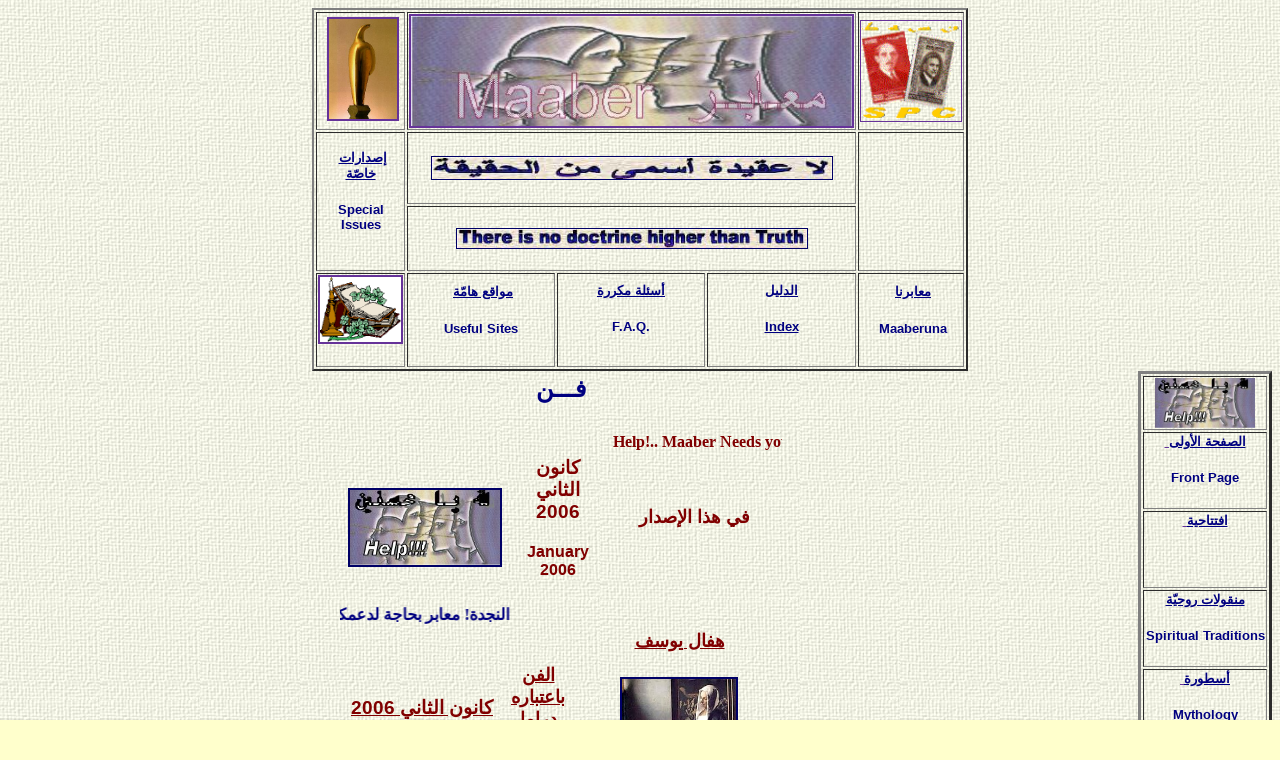

--- FILE ---
content_type: text/html
request_url: http://www.maaber.org/issue_january06/art.htm
body_size: 19627
content:

<html>

<head>
<meta http-equiv="Content-Type" content="text/html; charset=windows-1256">
<meta name="GENERATOR" content="Microsoft FrontPage 4.0">
<meta name="ProgId" content="FrontPage.Editor.Document">
<title></title>
<bgsound src="../music/entrance.MID" loop="-1">
<meta name="Microsoft Theme" content="canvas 111, default">
<meta name="Microsoft Border" content="trb">
</head>

<body background="../_themes/canvas/cnvbkgnd.jpg" bgcolor="#FFFFCC" text="#000066" link="#663399" vlink="#006699" alink="#339999"><!--msnavigation--><table border="0" cellpadding="0" cellspacing="0" width="100%"><tr><td>
<table border="0" width="100%" cellspacing="0" cellpadding="0">
	<tr>
		<td width="100%" align="center">
		<div align="center">
			<center>
			<table border="2" width="650" bordercolordark="#006699" bordercolorlight="#006699">
				<tr>
					<td width="100" align="right">
					<p align="center">&nbsp;<a href="../charter.htm"><img border="2" src="../images/ciret1.jpg" width="68" height="100" alt="ميثاق العبرمناهجية - Charter of Transdisciplinarity"></a></td>
					<td width="450" colspan="3" align="right">
					<p align="center"><a href="../index.htm">
					<img border="2" src="../images/maaberbanner.jpg" width="441" height="110" alt="هذا الشعار مستوحى من شعار المركز الدولي للأبحاث و الدراسات العبرمناهجية، عن رسم أصلي للفنان البرتغالي الراحل ليماده فريتاس"></a></td>
					<td width="100" align="right">
					<p align="center">
                    <a href="../philately/philately_1.htm"><img border="1" src="../images/philately1.gif" align="middle" width="100" height="100"></a> </td>
				</tr>
				<tr>
					<td width="100" align="center" rowspan="2">
					<h4 align="center"><!--mstheme--><font face="Arial" color="#663399"><font color="#FF0000">&nbsp;</font><a href="../special_issues/special_issues_1.htm"><font size="2" color="#000080">إصدارات 
					خاصّة</font></a><!--mstheme--></font></h4>
					<h4 align="center"><!--mstheme--><font face="Arial" color="#663399"><font size="2" color="#000080">Special 
					Issues</font><!--mstheme--></font></h4>
					</td>
					<td width="450" colspan="3" align="center">
                    <p align="center"><img border="1" src="../images/device_a.jpg" align="middle" width="400" height="22"> </td>
					<td width="100" align="center" rowspan="2">
					<h4 align="center"><!--mstheme--><font face="Arial" color="#663399">&nbsp; <a href="../library/library_1.htm">
					<img border="0" src="../images/books1.gif" alt="المكتبة - The Book Shop" width="65" height="110"></a><!--mstheme--></font></h4>
					</td>
				</tr>
				<tr>
					<td width="450" colspan="3" align="center">
                    <img border="1" src="../images/device_e.jpg" align="middle" width="350" height="19"> </td>
				</tr>
				<tr>
					<td width="100" align="center">
					<h4 align="center"><!--mstheme--><font face="Arial" color="#663399"><a href="../golden_register.htm">
					<img border="2" src="../images/register.gif" width="81" height="65" alt="The Golden Register - السجل الذهبي"></a><!--mstheme--></font></h4>
					</td>
					<td width="150" align="center">
					<h4 align="center"><!--mstheme--><font face="Arial" color="#663399">&nbsp;<a href="../useful_sites.htm"><font size="2" color="#000080">مواقع 
					هامّة</font></a><!--mstheme--></font></h4>
					<h4 align="center"><!--mstheme--><font face="Arial" color="#663399"><font size="2" color="#000080">Useful 
					Sites</font><!--mstheme--></font></h4>
					</td>
					<td width="150" align="center">
					<h4 align="center"><!--mstheme--><font face="Arial" color="#663399"><a href="../faq.htm">
					<font size="2" color="#000080">أسئلة مكررة </font></a><!--mstheme--></font></h4>
					<h4 align="center"><!--mstheme--><font face="Arial" color="#663399"><font size="2" color="#000080">F.A.Q.</font>
                    <!--mstheme--></font></h4>
					</td>
					<td width="150" align="center">
					<h4 align="center"><!--mstheme--><font face="Arial" color="#663399"><font size="2"><a href="../archive.htm">
					<font color="#000080">الدليل</font></a></font><!--mstheme--></font></h4>
					<h4 align="center"><!--mstheme--><font face="Arial" color="#663399"><a href="../archive_e.htm">
					<font size="2" color="#000080">Index</font></a><!--mstheme--></font></h4>
					</td>
					<td width="100" align="center">
					<h4 align="center"><!--mstheme--><font face="Arial" color="#663399">&nbsp;<a href="../the_club.htm"><font size="2" color="#000080">معابرنا</font></a><!--mstheme--></font></h4>
					<h4 align="center"><!--mstheme--><font face="Arial" color="#663399"><font size="2" color="#000080">&nbsp;Maaberuna</font><!--mstheme--></font></h4>
					</td>
				</tr>
			</table>
			</center></div>
		</td>
	</tr>
</table>

</td></tr><!--msnavigation--></table><!--msnavigation--><table border="0" cellpadding="0" cellspacing="0" width="100%"><tr><!--msnavigation--><td valign="top">
<div align="center">
  <center>
  <table border="0" cellpadding="2" width="450">
    <tr>
      <td>
        <h2 align="center"><!--mstheme--><font face="Arial"><font color="#000080"><a name="top">فـــن</a></font><!--mstheme--></font></h2>
      </td>
    </tr>
    <tr>
      <td>
        <div align="center">
          <table border="0" cellpadding="2" width="450">
            <tr>
              <td align="center" width="513" colspan="5">
          <marquee style="color: #800000; font-weight: bold">Help!.. Maaber
          Needs your help! Please read our call..</marquee>
              </td>
            </tr>
            <tr>
              <td align="center" width="178" colspan="2"><map name="FPMap4">
                <area href="../nineth_issue/nida_a.htm" shape="rect" coords="4, 3, 148, 25">
                <area href="../nineth_issue/nida_e.htm" shape="rect" coords="13, 47, 81, 72"></map><img border="2" src="../images4/help.jpg" width="150" height="75" usemap="#FPMap4"></td>
              <td align="center" width="99" colspan="2">
                <h3 align="center"><!--mstheme--><font face="Arial" color="#663399"><span lang="ar-sa"><font color="#800000">
				كانون الثاني</font></span><font color="#800000"><span lang="ar-sa">
				</span>2006</font><!--mstheme--></font></h3>
                <h2 align="center"><!--mstheme--><font face="Arial"><font face="Arial" size="3" color="#800000">January
                2006</font><!--mstheme--></font></h2>
              </td>
              <td align="center" width="191">
                <h4><!--mstheme--><font face="Arial" color="#663399"><font size="4" color="#800000">&nbsp;في هذا الإصدار</font>&nbsp;<!--mstheme--></font></h4>
              </td>
            </tr>
            <tr>
              <td align="center" width="513" colspan="5">
          <marquee style="color: #000080; font-weight: bold" direction="right">النجدة!
          معابر بحاجة لدعمكم! الرجاء قراءة
          نداءنا </marquee>
              </td>
            </tr>
            <tr>
              <td align="center" valign="middle" width="169" rowspan="2">
				<h3><!--mstheme--><font face="Arial" color="#663399"><span lang="ar-sa"><a href="../index.htm"><font color="#800000">
				كانون الثاني</font></a></span><a href="../index.htm"><font color="#800000"><span lang="ar-sa">
				</span>2006</font></a><!--mstheme--></font></h3>
              </td>
              <td align="center" valign="middle" width="169" colspan="2" rowspan="2">
                <h3 align="center"><!--mstheme--><font face="Arial" color="#663399"><a href="art1.htm"><span style="mso-ascii-font-family: Times New Roman; mso-fareast-font-family: Times New Roman; mso-hansi-font-family: Times New Roman; mso-ansi-language: EN-US; mso-fareast-language: EN-US; mso-bidi-language: AR-SY" lang="AR-SY" dir="RTL"><font color="#800000" face="Simplified Arabic" size="4">الفن
                باعتباره دراما إنسانية</font></span></a><!--mstheme--></font></h3>
              </td>
              <td align="center" valign="middle" width="169" colspan="2">
                <h3><!--mstheme--><font face="Arial" color="#663399"><font face="Simplified Arabic" size="4"><font color="#0000FF">&nbsp;</font><a href="../indexa/al_dalil_yee.htm#youssef_hafal"><span style="mso-ascii-font-family: Times New Roman; mso-fareast-font-family: Times New Roman; mso-hansi-font-family: Times New Roman; mso-ansi-language: EN-US; mso-fareast-language: EN-US; mso-bidi-language: AR-SY" lang="AR-SY" dir="RTL"><font color="#800000">هفال
                يوسف</font></span></a></font><!--mstheme--></font></h3>
              </td>
            </tr>
            <tr>
              <td align="center" valign="middle" width="169" colspan="2">&nbsp;<img border="2" src="../images32/0_Weighing_Gold_Vermeer_1657.jpg" align="middle" width="114" height="125"></td>
            </tr>
            </table>
        </div>
            </center>
    </td>
    </tr>
  </table>
	<p class="MsoNormal" dir="RTL"><span style="color: #008000"><b>&nbsp;</b></span></p>
	<p class="MsoNormal" dir="RTL">&nbsp;</p>
</div>

<p class="MsoNormal" dir="RTL" style="text-align:right;direction:rtl;unicode-bidi:
embed"><b><span lang="AR-SA" style="font-size:18.0pt;font-family:&quot;Simplified Arabic&quot;;
color:navy">عِبْر</span></b><span lang="AR-SA" style="font-size:14.0pt;
font-family:&quot;Simplified Arabic&quot;"> مسيرة الفنِّ
الطويلة والمتشعِّبة، لم يتوقف التساؤلُ حول
«ماهية الفن» عن طرح نفسه، واستمرتْ حتى
يومنا هذا – دون جدوى – محاولاتُ إيجاد
تعريفٍ متَّفَقٍ عليه للفن، حيث وُضِعَتْ
للفنِّ تعريفاتٌ متنوعة ومختلفة، بل
ومتناقضة، مثل: «الفن متعة لذيذة» (كانط)؛ «الفن
مملكة الرائع» (هيغل)؛ «الفن مملكة الوهم
الجميل» (شيللر)؛ «الفن حدس» (كروتشه)؛ «الفن
رؤيا»؛ «الفن أسلوب حياة»؛ إلخ.<o:p>
</o:p>
</span></p>
<p align="right">&nbsp;</p>
<!--msnavigation--></td><td valign="top" width="24"></td><td valign="top" width="1%">
<div align="center">
  <center>
<table border="3" width="26%" height="28" bordercolordark="#006699" bordercolorlight="#006699">
	<tr>
		<td width="100%">
          <p align="center"><a href="../nida_a.htm"><map name="FPMap1_I2">
		<area href="../nida_a.htm" shape="rect" coords="2, 4, 98, 15">
		<area href="../nida_e.htm" shape="rect" coords="8, 34, 58, 46">
		<area href="../nida_a.htm" shape="default">
		<area href="../nida_a.htm" coords="0, 0, 10000, 10000" shape="rect">
		</map>
		<img border="0" src="../images4/help.jpg" width="100" height="50" usemap="#FPMap1_I2"></a></p>
        </td>
	</tr>
	<tr>
		<td width="100%" height="28">
		<h4 align="center"><!--mstheme--><font face="Arial" color="#663399"><font size="2"><a href="../last_issue/index.htm">&nbsp;<font color="#000080">الصفحة 
		الأولى</font></a></font><!--mstheme--></font></h4>
		<h4 align="center"><!--mstheme--><font face="Arial" color="#663399"><font size="2" color="#000080">Front Page</font><!--mstheme--></font></h4>
		</td>
	</tr>
	<tr>
		<td width="100%">
		<h4 align="center"><!--mstheme--><font face="Arial" color="#663399"><font size="2"><a href="../last_issue/editorial.htm">
		&nbsp;<font color="#000080">افتتاحية</font></a></font> <!--mstheme--></font></h4>
        <h4 align="center"><!--mstheme--><font face="Arial" color="#663399"><font color="#000080" size="2">&nbsp;&nbsp;&nbsp;&nbsp;&nbsp;&nbsp;&nbsp;&nbsp;&nbsp;&nbsp;&nbsp;&nbsp;&nbsp;&nbsp;&nbsp;&nbsp;&nbsp;&nbsp;&nbsp;&nbsp;&nbsp;&nbsp;&nbsp;&nbsp;&nbsp;&nbsp;&nbsp;&nbsp;&nbsp;&nbsp;</font><!--mstheme--></font></h4>
		</td>
	</tr>
	<tr>
		<td width="100%">
		<h4 align="center"><!--mstheme--><font face="Arial" color="#663399"><a href="../last_issue/spiritual_traditions.htm">
		<font color="#000080" size="2">منقولات روحيّة</font></a> <!--mstheme--></font></h4>
		<h4 align="center"><!--mstheme--><font face="Arial" color="#663399"><font color="#000080" size="2">Spiritual Traditions</font>
        <!--mstheme--></font></h4>
		</td>
	</tr>
	<tr>
		<td width="100%">
		<h4 align="center"><!--mstheme--><font face="Arial" color="#663399"><a href="../last_issue/mythology.htm"><font size="2">
		&nbsp;<font color="#000080">أسطورة</font></font></a> <!--mstheme--></font></h4>
		<h4 align="center"><!--mstheme--><font face="Arial" color="#663399"><font color="#000080" size="2">Mythology</font> <!--mstheme--></font></h4>
		</td>
	</tr>
	<tr>
		<td width="100%">
		<h4 align="center"><!--mstheme--><font face="Arial" color="#663399"><a href="../last_issue/perenial_ethics.htm">
		<font size="2">&nbsp;<font color="#000080">قيم خالدة</font></font></a> <!--mstheme--></font></h4>
		<h4 align="center"><!--mstheme--><font face="Arial" color="#663399"><font color="#000080" size="2">Perennial Ethics</font>
        <!--mstheme--></font></h4>
		</td>
	</tr>
	<tr>
		<td width="100%">
		<h4 align="center"><!--mstheme--><font face="Arial" color="#663399"><font size="2">&nbsp;<a href="../last_issue/spotlights.htm"><font color="#000080">ٍإضاءات</font></a></font>
        <!--mstheme--></font></h4>
		<h4 align="center"><!--mstheme--><font face="Arial" color="#663399"><font color="#000080" size="2">Spotlights</font> <!--mstheme--></font></h4>
		</td>
	</tr>
	<tr>
		<td width="100%">
		<h4 align="center"><!--mstheme--><font face="Arial" color="#663399"><font size="2">&nbsp;<a href="../last_issue/epistemology.htm"><font color="#000080">إبستمولوجيا</font></a></font>
        <!--mstheme--></font></h4>
		<h4 align="center"><!--mstheme--><font face="Arial" color="#663399"><font color="#000080" size="2">Epistemology</font>
        <!--mstheme--></font></h4>
		</td>
	</tr>
	<tr>
		<td width="100%">
		<h4 align="center"><!--mstheme--><font face="Arial" color="#663399"><font size="2">&nbsp;<a href="../last_issue/alternative_medicine.htm"><font color="#000080">طبابة 
		بديلة</font></a></font> <!--mstheme--></font></h4>
		<h4 align="center"><!--mstheme--><font face="Arial" color="#663399"><font color="#000080" size="2">Alternative Medicine</font>
        <!--mstheme--></font></h4>
		</td>
	</tr>
	<tr>
		<td width="100%">
		<h4 align="center"><!--mstheme--><font face="Arial" color="#663399"><font size="2">&nbsp;<a href="../last_issue/deep_ecology.htm"><font color="#000080">إيكولوجيا 
		عميقة</font></a></font><!--mstheme--></font></h4>
		<h4 align="center"><!--mstheme--><font face="Arial" color="#663399"><font color="#000080" size="2">Deep Ecology</font><!--mstheme--></font></h4>
		</td>
	</tr>
	<tr>
		<td width="100%" align="center">
		<h4 align="center"><!--mstheme--><font face="Arial" color="#663399"><font size="2">
		<a href="../last_issue/depth_psychology.htm"><font color="#000080">علم 
		نفس الأعماق</font></a></font><!--mstheme--></font></h4>
		<h4 align="center"><!--mstheme--><font face="Arial" color="#663399"><font color="#000080" size="2">Depth Psychology
		</font><!--mstheme--></font></h4>
		</td>
	</tr>
	<tr>
		<td width="100%" align="center">
		<h4 align="center"><!--mstheme--><font face="Arial" color="#663399"><a href="../last_issue/non_violence.htm">
		<font size="2" color="#000080">اللاعنف والمقاومة</font></a><!--mstheme--></font></h4>
		<h4 align="center"><!--mstheme--><font face="Arial" color="#663399"><font size="1" color="#000080"><b>Nonviolence &amp; 
		Resistance</b></font><!--mstheme--></font></h4>
		</td>
	</tr>
	<tr>
		<td width="100%" align="center">
		<h4 align="center"><!--mstheme--><font face="Arial" color="#663399"><font size="2">&nbsp;<a href="../last_issue/literature.htm"><font color="#000080">أدب</font></a></font><!--mstheme--></font></h4>
		<h4 align="center"><!--mstheme--><font face="Arial" color="#663399"><font color="#000080" size="2">Literature</font><!--mstheme--></font></h4>
		</td>
	</tr>
	<tr>
		<td width="100%" align="center">
		<h4 align="center"><!--mstheme--><font face="Arial" color="#663399"><font size="2">&nbsp;<a href="../last_issue/books_and_readings.htm"><font color="#000080">كتب 
		وقراءات</font></a></font><!--mstheme--></font></h4>
		<h4 align="center"><!--mstheme--><font face="Arial" color="#663399"><font color="#000080" size="2">Books &amp; Readings</font><!--mstheme--></font></h4>
		</td>
	</tr>
	<tr>
		<td width="100%" align="center">
		<h4 align="center"><!--mstheme--><font face="Arial" color="#663399"><a href="../last_issue/art.htm"><font size="2">&nbsp;<font color="#000080">فنّ</font></font></a>
        <!--mstheme--></font></h4>
		<h4 align="center"><!--mstheme--><font face="Arial" color="#663399"><font color="#000080" size="2">Art</font> <!--mstheme--></font></h4>
		</td>
	</tr>
	<tr>
		<td width="100%" align="center">
		<h4 align="center"><!--mstheme--><font face="Arial" color="#663399"><font size="2">&nbsp;<a href="../last_issue/lookout.htm"><font color="#000080">مرصد</font></a></font><!--mstheme--></font></h4>
		<h4 align="center"><!--mstheme--><font face="Arial" color="#663399"><font color="#000080" size="2">On the Lookout</font><!--mstheme--></font></h4>
		</td>
	</tr>
	<tr>
		<td width="100%" align="center">
		<h4><!--mstheme--><font face="Arial" color="#663399"><a href="../sycamore/default.htm">
		<img border="0" src="../images/nav_rhome.jpg" width="100" height="79" alt="The Sycamore Center"></a><!--mstheme--></font></h4>
		</td>
	</tr>
</table>

  </center>
</div>

</td></tr><!--msnavigation--></table><!--msnavigation--><table border="0" cellpadding="0" cellspacing="0" width="100%"><tr><td>
<p align="center"><img border="0" src="../_borders/bd00086_.gif" width="175" height="30"></p>
<table border="1" width="100%" bordercolordark="#006699" bordercolorlight="#006699">
	<tr>
		<td width="100%">
		<p align="center"><b>للاتصال بنا&nbsp;</b></p>
		<p align="center"><b>الهاتف: 3312257 - 11 - 963</b></p>
		<p align="center"><b>العنوان: ص. ب.: 5866 - دمشق/ سورية</b></p>
		<p align="center"><b><a href="mailto:maaber@scs-net.org">
		maaber@scs-net.org</a>&nbsp; :البريد الإلكتروني</b></td>
	</tr>
	<tr>
		<td width="100%">
		<p align="center"><b>&nbsp;
		<marquee direction="right">ساعد في التنضيد: لمى&nbsp;&nbsp;&nbsp;&nbsp;&nbsp;&nbsp; الأخرس، لوسي خير بك، نبيل سلامة، هفال&nbsp;&nbsp;&nbsp;&nbsp;&nbsp;&nbsp; يوسف وديمة عبّود</marquee>
		</b></td>
	</tr>
</table>

</td></tr><!--msnavigation--></table><script type="text/javascript"><!--
 var jv=1.0;
//--></script>
<script type="text/javascript" language=Javascript1.1><!--
 jv=1.1;
//--></script>
<script type="text/javascript" language=Javascript1.2><!--
 jv=1.2;
//--></script>
<script type="text/javascript" language=Javascript1.3><!--
 jv=1.3;
//--></script>
<script type="text/javascript" language=Javascript1.4><!--
 jv=1.4;
//--></script>
<script type="text/javascript" ><!--
 function SiteStats_4434(){
  var t=new Date();
  var o='o='+t.getTimezoneOffset()+';';
  t=t.getTime();
  var isNN4=(document.layers)?true:false;
  var isCSS=(document.all)?true:false;
  var t='t='+t+';';
  var b='b='+(isCSS?(document.body.clientWidth+'x'+document.body.clientHeight):isNN4?(innerWidth+'x'+innerHeight):'')+';';
  var s='s='+(isCSS||isNN4?(screen.width+'x'+screen.height):'')+';';
  var c='c='+(isCSS||isNN4?screen.colorDepth :'')+';';
  var j='j='+jv+';'
  var p='p='+escape(location.href)+';';
  var r='r='+escape(document.referrer)+';';
  var u='http://www.maaber.org/cgi-bin/sitestats.gif?'+t+b+s+c+j+o+p+r;
  document.write('<img src='+u+' width=1 height=1 style="position:absolute">');
  var f='var e=new Date();e=e.getTime();var I=new Image(1,1);I.src="'+u+'e="+e+";";';
  window.onunload=new Function(f);
  setTimeout('alive_4434("'+u+'")',0x249F0);
 }
 function alive_4434(u){
  var e=new Date();var I=new Image(1,1); I.src=u+'alive=1;t='+e.getTime(); setTimeout('alive_4434("'+u+'")',0x249F0);
 }
 SiteStats_4434();
//--></script><noscript><img src="http://www.maaber.org/cgi-bin/sitestats.gif?p=http%3A%2F%2Fwww.maaber.org%2Fissue_january06%2Fart.htm;r=-;" width=1 height=1 alt="sitestats"></noscript></body>

</html>
